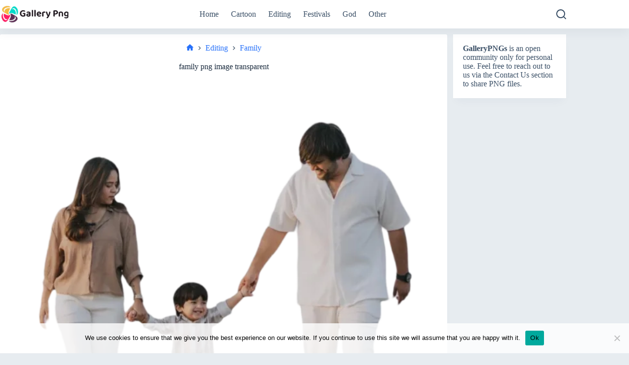

--- FILE ---
content_type: text/html; charset=UTF-8
request_url: https://gallerypng.com/family-png-image-transparent/
body_size: 16802
content:
<!doctype html>
<html lang="en-GB" prefix="og: https://ogp.me/ns#">
<head>
    <script async src="https://pagead2.googlesyndication.com/pagead/js/adsbygoogle.js?client=ca-pub-6963582408380109"
     crossorigin="anonymous"></script>
     
<!-- Google tag (gtag.js) -->
<script async src="https://www.googletagmanager.com/gtag/js?id=G-RE9E0F0K5C"></script>
<script>
  window.dataLayer = window.dataLayer || [];
  function gtag(){dataLayer.push(arguments);}
  gtag('js', new Date());

  gtag('config', 'G-RE9E0F0K5C');
</script>
	
	<meta charset="UTF-8">
	<meta name="viewport" content="width=device-width, initial-scale=1, maximum-scale=5, viewport-fit=cover">
	<link rel="profile" href="https://gmpg.org/xfn/11">

		<style>img:is([sizes="auto" i], [sizes^="auto," i]) { contain-intrinsic-size: 3000px 1500px }</style>
	
<!-- Search Engine Optimization by Rank Math - https://rankmath.com/ -->
<title>Family Png Image Transparent</title>
<meta name="description" content="This is a high-quality PNG image of family png image transparent without any background. It offers the best resolution available. Download"/>
<meta name="robots" content="follow, index, max-snippet:-1, max-video-preview:-1, max-image-preview:large"/>
<link rel="canonical" href="https://gallerypng.com/family-png-image-transparent/" />
<meta property="og:locale" content="en_GB" />
<meta property="og:type" content="article" />
<meta property="og:title" content="Family Png Image Transparent" />
<meta property="og:description" content="This is a high-quality PNG image of family png image transparent without any background. It offers the best resolution available. Download" />
<meta property="og:url" content="https://gallerypng.com/family-png-image-transparent/" />
<meta property="og:site_name" content="GalleryPNGs" />
<meta property="article:section" content="Family" />
<meta property="og:updated_time" content="2024-05-30T23:20:21+05:30" />
<meta property="og:image" content="https://gallerypng.com/wp-content/uploads/2024/05/family-png-image-transparent.png" />
<meta property="og:image:secure_url" content="https://gallerypng.com/wp-content/uploads/2024/05/family-png-image-transparent.png" />
<meta property="og:image:width" content="1054" />
<meta property="og:image:height" content="932" />
<meta property="og:image:alt" content="family png image transparent" />
<meta property="og:image:type" content="image/png" />
<meta property="article:published_time" content="2024-05-30T23:20:20+05:30" />
<meta property="article:modified_time" content="2024-05-30T23:20:21+05:30" />
<meta name="twitter:card" content="summary_large_image" />
<meta name="twitter:title" content="Family Png Image Transparent" />
<meta name="twitter:description" content="This is a high-quality PNG image of family png image transparent without any background. It offers the best resolution available. Download" />
<meta name="twitter:image" content="https://gallerypng.com/wp-content/uploads/2024/05/family-png-image-transparent.png" />
<script type="application/ld+json" class="rank-math-schema">{"@context":"https://schema.org","@graph":[{"@type":"Organization","@id":"https://gallerypng.com/#organization","name":"GalleryPNGs","logo":{"@type":"ImageObject","@id":"https://gallerypng.com/#logo","url":"https://gallerypng.com/wp-content/uploads/2024/05/logo.png","contentUrl":"https://gallerypng.com/wp-content/uploads/2024/05/logo.png","caption":"GalleryPNGs","inLanguage":"en-GB","width":"183","height":"182"}},{"@type":"WebSite","@id":"https://gallerypng.com/#website","url":"https://gallerypng.com","name":"GalleryPNGs","publisher":{"@id":"https://gallerypng.com/#organization"},"inLanguage":"en-GB"},{"@type":"ImageObject","@id":"https://gallerypng.com/wp-content/uploads/2024/05/family-png-image-transparent.png","url":"https://gallerypng.com/wp-content/uploads/2024/05/family-png-image-transparent.png","width":"1054","height":"932","caption":"family png image transparent","inLanguage":"en-GB"},{"@type":"BreadcrumbList","@id":"https://gallerypng.com/family-png-image-transparent/#breadcrumb","itemListElement":[{"@type":"ListItem","position":"1","item":{"@id":"https://gallerypng.com","name":"Home"}},{"@type":"ListItem","position":"2","item":{"@id":"https://gallerypng.com/category/editing/","name":"Editing"}},{"@type":"ListItem","position":"3","item":{"@id":"https://gallerypng.com/category/editing/family/","name":"Family"}},{"@type":"ListItem","position":"4","item":{"@id":"https://gallerypng.com/family-png-image-transparent/","name":"family png image transparent"}}]},{"@type":"WebPage","@id":"https://gallerypng.com/family-png-image-transparent/#webpage","url":"https://gallerypng.com/family-png-image-transparent/","name":"Family Png Image Transparent","datePublished":"2024-05-30T23:20:20+05:30","dateModified":"2024-05-30T23:20:21+05:30","isPartOf":{"@id":"https://gallerypng.com/#website"},"primaryImageOfPage":{"@id":"https://gallerypng.com/wp-content/uploads/2024/05/family-png-image-transparent.png"},"inLanguage":"en-GB","breadcrumb":{"@id":"https://gallerypng.com/family-png-image-transparent/#breadcrumb"}},{"@type":"Person","@id":"https://gallerypng.com/family-png-image-transparent/#author","name":"Mahesh Prasad","image":{"@type":"ImageObject","@id":"https://secure.gravatar.com/avatar/f88fa763cf07204f2ce28e01fa9d4761c003ae0016bc45865b81ec18fb541979?s=96&amp;d=mm&amp;r=g","url":"https://secure.gravatar.com/avatar/f88fa763cf07204f2ce28e01fa9d4761c003ae0016bc45865b81ec18fb541979?s=96&amp;d=mm&amp;r=g","caption":"Mahesh Prasad","inLanguage":"en-GB"},"worksFor":{"@id":"https://gallerypng.com/#organization"}},{"@type":"BlogPosting","headline":"Family Png Image Transparent","keywords":"family png,happy family png,indian family png,sweet family png,family transparent image","datePublished":"2024-05-30T23:20:20+05:30","dateModified":"2024-05-30T23:20:21+05:30","articleSection":"Family","author":{"@id":"https://gallerypng.com/family-png-image-transparent/#author","name":"Mahesh Prasad"},"publisher":{"@id":"https://gallerypng.com/#organization"},"description":"This is a high-quality PNG image of family png image transparent without any background. It offers the best resolution available. Download","name":"Family Png Image Transparent","@id":"https://gallerypng.com/family-png-image-transparent/#richSnippet","isPartOf":{"@id":"https://gallerypng.com/family-png-image-transparent/#webpage"},"image":{"@id":"https://gallerypng.com/wp-content/uploads/2024/05/family-png-image-transparent.png"},"inLanguage":"en-GB","mainEntityOfPage":{"@id":"https://gallerypng.com/family-png-image-transparent/#webpage"}}]}</script>
<!-- /Rank Math WordPress SEO plugin -->

<link rel="alternate" type="application/rss+xml" title="GalleryPngs &raquo; Feed" href="https://gallerypng.com/feed/" />
<link rel="alternate" type="application/rss+xml" title="GalleryPngs &raquo; Comments Feed" href="https://gallerypng.com/comments/feed/" />
<link rel="alternate" type="application/rss+xml" title="GalleryPngs &raquo; family png image transparent Comments Feed" href="https://gallerypng.com/family-png-image-transparent/feed/" />
<script>
window._wpemojiSettings = {"baseUrl":"https:\/\/s.w.org\/images\/core\/emoji\/16.0.1\/72x72\/","ext":".png","svgUrl":"https:\/\/s.w.org\/images\/core\/emoji\/16.0.1\/svg\/","svgExt":".svg","source":{"concatemoji":"https:\/\/gallerypng.com\/wp-includes\/js\/wp-emoji-release.min.js?ver=6.8.3"}};
/*! This file is auto-generated */
!function(s,n){var o,i,e;function c(e){try{var t={supportTests:e,timestamp:(new Date).valueOf()};sessionStorage.setItem(o,JSON.stringify(t))}catch(e){}}function p(e,t,n){e.clearRect(0,0,e.canvas.width,e.canvas.height),e.fillText(t,0,0);var t=new Uint32Array(e.getImageData(0,0,e.canvas.width,e.canvas.height).data),a=(e.clearRect(0,0,e.canvas.width,e.canvas.height),e.fillText(n,0,0),new Uint32Array(e.getImageData(0,0,e.canvas.width,e.canvas.height).data));return t.every(function(e,t){return e===a[t]})}function u(e,t){e.clearRect(0,0,e.canvas.width,e.canvas.height),e.fillText(t,0,0);for(var n=e.getImageData(16,16,1,1),a=0;a<n.data.length;a++)if(0!==n.data[a])return!1;return!0}function f(e,t,n,a){switch(t){case"flag":return n(e,"\ud83c\udff3\ufe0f\u200d\u26a7\ufe0f","\ud83c\udff3\ufe0f\u200b\u26a7\ufe0f")?!1:!n(e,"\ud83c\udde8\ud83c\uddf6","\ud83c\udde8\u200b\ud83c\uddf6")&&!n(e,"\ud83c\udff4\udb40\udc67\udb40\udc62\udb40\udc65\udb40\udc6e\udb40\udc67\udb40\udc7f","\ud83c\udff4\u200b\udb40\udc67\u200b\udb40\udc62\u200b\udb40\udc65\u200b\udb40\udc6e\u200b\udb40\udc67\u200b\udb40\udc7f");case"emoji":return!a(e,"\ud83e\udedf")}return!1}function g(e,t,n,a){var r="undefined"!=typeof WorkerGlobalScope&&self instanceof WorkerGlobalScope?new OffscreenCanvas(300,150):s.createElement("canvas"),o=r.getContext("2d",{willReadFrequently:!0}),i=(o.textBaseline="top",o.font="600 32px Arial",{});return e.forEach(function(e){i[e]=t(o,e,n,a)}),i}function t(e){var t=s.createElement("script");t.src=e,t.defer=!0,s.head.appendChild(t)}"undefined"!=typeof Promise&&(o="wpEmojiSettingsSupports",i=["flag","emoji"],n.supports={everything:!0,everythingExceptFlag:!0},e=new Promise(function(e){s.addEventListener("DOMContentLoaded",e,{once:!0})}),new Promise(function(t){var n=function(){try{var e=JSON.parse(sessionStorage.getItem(o));if("object"==typeof e&&"number"==typeof e.timestamp&&(new Date).valueOf()<e.timestamp+604800&&"object"==typeof e.supportTests)return e.supportTests}catch(e){}return null}();if(!n){if("undefined"!=typeof Worker&&"undefined"!=typeof OffscreenCanvas&&"undefined"!=typeof URL&&URL.createObjectURL&&"undefined"!=typeof Blob)try{var e="postMessage("+g.toString()+"("+[JSON.stringify(i),f.toString(),p.toString(),u.toString()].join(",")+"));",a=new Blob([e],{type:"text/javascript"}),r=new Worker(URL.createObjectURL(a),{name:"wpTestEmojiSupports"});return void(r.onmessage=function(e){c(n=e.data),r.terminate(),t(n)})}catch(e){}c(n=g(i,f,p,u))}t(n)}).then(function(e){for(var t in e)n.supports[t]=e[t],n.supports.everything=n.supports.everything&&n.supports[t],"flag"!==t&&(n.supports.everythingExceptFlag=n.supports.everythingExceptFlag&&n.supports[t]);n.supports.everythingExceptFlag=n.supports.everythingExceptFlag&&!n.supports.flag,n.DOMReady=!1,n.readyCallback=function(){n.DOMReady=!0}}).then(function(){return e}).then(function(){var e;n.supports.everything||(n.readyCallback(),(e=n.source||{}).concatemoji?t(e.concatemoji):e.wpemoji&&e.twemoji&&(t(e.twemoji),t(e.wpemoji)))}))}((window,document),window._wpemojiSettings);
</script>
<style id='wp-emoji-styles-inline-css'>

	img.wp-smiley, img.emoji {
		display: inline !important;
		border: none !important;
		box-shadow: none !important;
		height: 1em !important;
		width: 1em !important;
		margin: 0 0.07em !important;
		vertical-align: -0.1em !important;
		background: none !important;
		padding: 0 !important;
	}
</style>
<link rel='stylesheet' id='wp-block-library-css' href='https://gallerypng.com/wp-includes/css/dist/block-library/style.min.css?ver=6.8.3' media='all' />
<style id='global-styles-inline-css'>
:root{--wp--preset--aspect-ratio--square: 1;--wp--preset--aspect-ratio--4-3: 4/3;--wp--preset--aspect-ratio--3-4: 3/4;--wp--preset--aspect-ratio--3-2: 3/2;--wp--preset--aspect-ratio--2-3: 2/3;--wp--preset--aspect-ratio--16-9: 16/9;--wp--preset--aspect-ratio--9-16: 9/16;--wp--preset--color--black: #000000;--wp--preset--color--cyan-bluish-gray: #abb8c3;--wp--preset--color--white: #ffffff;--wp--preset--color--pale-pink: #f78da7;--wp--preset--color--vivid-red: #cf2e2e;--wp--preset--color--luminous-vivid-orange: #ff6900;--wp--preset--color--luminous-vivid-amber: #fcb900;--wp--preset--color--light-green-cyan: #7bdcb5;--wp--preset--color--vivid-green-cyan: #00d084;--wp--preset--color--pale-cyan-blue: #8ed1fc;--wp--preset--color--vivid-cyan-blue: #0693e3;--wp--preset--color--vivid-purple: #9b51e0;--wp--preset--color--palette-color-1: var(--theme-palette-color-1, #2872fa);--wp--preset--color--palette-color-2: var(--theme-palette-color-2, #1559ed);--wp--preset--color--palette-color-3: var(--theme-palette-color-3, #3A4F66);--wp--preset--color--palette-color-4: var(--theme-palette-color-4, #192a3d);--wp--preset--color--palette-color-5: var(--theme-palette-color-5, #e1e8ed);--wp--preset--color--palette-color-6: var(--theme-palette-color-6, #f2f5f7);--wp--preset--color--palette-color-7: var(--theme-palette-color-7, #FAFBFC);--wp--preset--color--palette-color-8: var(--theme-palette-color-8, #ffffff);--wp--preset--gradient--vivid-cyan-blue-to-vivid-purple: linear-gradient(135deg,rgba(6,147,227,1) 0%,rgb(155,81,224) 100%);--wp--preset--gradient--light-green-cyan-to-vivid-green-cyan: linear-gradient(135deg,rgb(122,220,180) 0%,rgb(0,208,130) 100%);--wp--preset--gradient--luminous-vivid-amber-to-luminous-vivid-orange: linear-gradient(135deg,rgba(252,185,0,1) 0%,rgba(255,105,0,1) 100%);--wp--preset--gradient--luminous-vivid-orange-to-vivid-red: linear-gradient(135deg,rgba(255,105,0,1) 0%,rgb(207,46,46) 100%);--wp--preset--gradient--very-light-gray-to-cyan-bluish-gray: linear-gradient(135deg,rgb(238,238,238) 0%,rgb(169,184,195) 100%);--wp--preset--gradient--cool-to-warm-spectrum: linear-gradient(135deg,rgb(74,234,220) 0%,rgb(151,120,209) 20%,rgb(207,42,186) 40%,rgb(238,44,130) 60%,rgb(251,105,98) 80%,rgb(254,248,76) 100%);--wp--preset--gradient--blush-light-purple: linear-gradient(135deg,rgb(255,206,236) 0%,rgb(152,150,240) 100%);--wp--preset--gradient--blush-bordeaux: linear-gradient(135deg,rgb(254,205,165) 0%,rgb(254,45,45) 50%,rgb(107,0,62) 100%);--wp--preset--gradient--luminous-dusk: linear-gradient(135deg,rgb(255,203,112) 0%,rgb(199,81,192) 50%,rgb(65,88,208) 100%);--wp--preset--gradient--pale-ocean: linear-gradient(135deg,rgb(255,245,203) 0%,rgb(182,227,212) 50%,rgb(51,167,181) 100%);--wp--preset--gradient--electric-grass: linear-gradient(135deg,rgb(202,248,128) 0%,rgb(113,206,126) 100%);--wp--preset--gradient--midnight: linear-gradient(135deg,rgb(2,3,129) 0%,rgb(40,116,252) 100%);--wp--preset--gradient--juicy-peach: linear-gradient(to right, #ffecd2 0%, #fcb69f 100%);--wp--preset--gradient--young-passion: linear-gradient(to right, #ff8177 0%, #ff867a 0%, #ff8c7f 21%, #f99185 52%, #cf556c 78%, #b12a5b 100%);--wp--preset--gradient--true-sunset: linear-gradient(to right, #fa709a 0%, #fee140 100%);--wp--preset--gradient--morpheus-den: linear-gradient(to top, #30cfd0 0%, #330867 100%);--wp--preset--gradient--plum-plate: linear-gradient(135deg, #667eea 0%, #764ba2 100%);--wp--preset--gradient--aqua-splash: linear-gradient(15deg, #13547a 0%, #80d0c7 100%);--wp--preset--gradient--love-kiss: linear-gradient(to top, #ff0844 0%, #ffb199 100%);--wp--preset--gradient--new-retrowave: linear-gradient(to top, #3b41c5 0%, #a981bb 49%, #ffc8a9 100%);--wp--preset--gradient--plum-bath: linear-gradient(to top, #cc208e 0%, #6713d2 100%);--wp--preset--gradient--high-flight: linear-gradient(to right, #0acffe 0%, #495aff 100%);--wp--preset--gradient--teen-party: linear-gradient(-225deg, #FF057C 0%, #8D0B93 50%, #321575 100%);--wp--preset--gradient--fabled-sunset: linear-gradient(-225deg, #231557 0%, #44107A 29%, #FF1361 67%, #FFF800 100%);--wp--preset--gradient--arielle-smile: radial-gradient(circle 248px at center, #16d9e3 0%, #30c7ec 47%, #46aef7 100%);--wp--preset--gradient--itmeo-branding: linear-gradient(180deg, #2af598 0%, #009efd 100%);--wp--preset--gradient--deep-blue: linear-gradient(to right, #6a11cb 0%, #2575fc 100%);--wp--preset--gradient--strong-bliss: linear-gradient(to right, #f78ca0 0%, #f9748f 19%, #fd868c 60%, #fe9a8b 100%);--wp--preset--gradient--sweet-period: linear-gradient(to top, #3f51b1 0%, #5a55ae 13%, #7b5fac 25%, #8f6aae 38%, #a86aa4 50%, #cc6b8e 62%, #f18271 75%, #f3a469 87%, #f7c978 100%);--wp--preset--gradient--purple-division: linear-gradient(to top, #7028e4 0%, #e5b2ca 100%);--wp--preset--gradient--cold-evening: linear-gradient(to top, #0c3483 0%, #a2b6df 100%, #6b8cce 100%, #a2b6df 100%);--wp--preset--gradient--mountain-rock: linear-gradient(to right, #868f96 0%, #596164 100%);--wp--preset--gradient--desert-hump: linear-gradient(to top, #c79081 0%, #dfa579 100%);--wp--preset--gradient--ethernal-constance: linear-gradient(to top, #09203f 0%, #537895 100%);--wp--preset--gradient--happy-memories: linear-gradient(-60deg, #ff5858 0%, #f09819 100%);--wp--preset--gradient--grown-early: linear-gradient(to top, #0ba360 0%, #3cba92 100%);--wp--preset--gradient--morning-salad: linear-gradient(-225deg, #B7F8DB 0%, #50A7C2 100%);--wp--preset--gradient--night-call: linear-gradient(-225deg, #AC32E4 0%, #7918F2 48%, #4801FF 100%);--wp--preset--gradient--mind-crawl: linear-gradient(-225deg, #473B7B 0%, #3584A7 51%, #30D2BE 100%);--wp--preset--gradient--angel-care: linear-gradient(-225deg, #FFE29F 0%, #FFA99F 48%, #FF719A 100%);--wp--preset--gradient--juicy-cake: linear-gradient(to top, #e14fad 0%, #f9d423 100%);--wp--preset--gradient--rich-metal: linear-gradient(to right, #d7d2cc 0%, #304352 100%);--wp--preset--gradient--mole-hall: linear-gradient(-20deg, #616161 0%, #9bc5c3 100%);--wp--preset--gradient--cloudy-knoxville: linear-gradient(120deg, #fdfbfb 0%, #ebedee 100%);--wp--preset--gradient--soft-grass: linear-gradient(to top, #c1dfc4 0%, #deecdd 100%);--wp--preset--gradient--saint-petersburg: linear-gradient(135deg, #f5f7fa 0%, #c3cfe2 100%);--wp--preset--gradient--everlasting-sky: linear-gradient(135deg, #fdfcfb 0%, #e2d1c3 100%);--wp--preset--gradient--kind-steel: linear-gradient(-20deg, #e9defa 0%, #fbfcdb 100%);--wp--preset--gradient--over-sun: linear-gradient(60deg, #abecd6 0%, #fbed96 100%);--wp--preset--gradient--premium-white: linear-gradient(to top, #d5d4d0 0%, #d5d4d0 1%, #eeeeec 31%, #efeeec 75%, #e9e9e7 100%);--wp--preset--gradient--clean-mirror: linear-gradient(45deg, #93a5cf 0%, #e4efe9 100%);--wp--preset--gradient--wild-apple: linear-gradient(to top, #d299c2 0%, #fef9d7 100%);--wp--preset--gradient--snow-again: linear-gradient(to top, #e6e9f0 0%, #eef1f5 100%);--wp--preset--gradient--confident-cloud: linear-gradient(to top, #dad4ec 0%, #dad4ec 1%, #f3e7e9 100%);--wp--preset--gradient--glass-water: linear-gradient(to top, #dfe9f3 0%, white 100%);--wp--preset--gradient--perfect-white: linear-gradient(-225deg, #E3FDF5 0%, #FFE6FA 100%);--wp--preset--font-size--small: 13px;--wp--preset--font-size--medium: 20px;--wp--preset--font-size--large: clamp(22px, 1.375rem + ((1vw - 3.2px) * 0.625), 30px);--wp--preset--font-size--x-large: clamp(30px, 1.875rem + ((1vw - 3.2px) * 1.563), 50px);--wp--preset--font-size--xx-large: clamp(45px, 2.813rem + ((1vw - 3.2px) * 2.734), 80px);--wp--preset--spacing--20: 0.44rem;--wp--preset--spacing--30: 0.67rem;--wp--preset--spacing--40: 1rem;--wp--preset--spacing--50: 1.5rem;--wp--preset--spacing--60: 2.25rem;--wp--preset--spacing--70: 3.38rem;--wp--preset--spacing--80: 5.06rem;--wp--preset--shadow--natural: 6px 6px 9px rgba(0, 0, 0, 0.2);--wp--preset--shadow--deep: 12px 12px 50px rgba(0, 0, 0, 0.4);--wp--preset--shadow--sharp: 6px 6px 0px rgba(0, 0, 0, 0.2);--wp--preset--shadow--outlined: 6px 6px 0px -3px rgba(255, 255, 255, 1), 6px 6px rgba(0, 0, 0, 1);--wp--preset--shadow--crisp: 6px 6px 0px rgba(0, 0, 0, 1);}:root { --wp--style--global--content-size: var(--theme-block-max-width);--wp--style--global--wide-size: var(--theme-block-wide-max-width); }:where(body) { margin: 0; }.wp-site-blocks > .alignleft { float: left; margin-right: 2em; }.wp-site-blocks > .alignright { float: right; margin-left: 2em; }.wp-site-blocks > .aligncenter { justify-content: center; margin-left: auto; margin-right: auto; }:where(.wp-site-blocks) > * { margin-block-start: var(--theme-content-spacing); margin-block-end: 0; }:where(.wp-site-blocks) > :first-child { margin-block-start: 0; }:where(.wp-site-blocks) > :last-child { margin-block-end: 0; }:root { --wp--style--block-gap: var(--theme-content-spacing); }:root :where(.is-layout-flow) > :first-child{margin-block-start: 0;}:root :where(.is-layout-flow) > :last-child{margin-block-end: 0;}:root :where(.is-layout-flow) > *{margin-block-start: var(--theme-content-spacing);margin-block-end: 0;}:root :where(.is-layout-constrained) > :first-child{margin-block-start: 0;}:root :where(.is-layout-constrained) > :last-child{margin-block-end: 0;}:root :where(.is-layout-constrained) > *{margin-block-start: var(--theme-content-spacing);margin-block-end: 0;}:root :where(.is-layout-flex){gap: var(--theme-content-spacing);}:root :where(.is-layout-grid){gap: var(--theme-content-spacing);}.is-layout-flow > .alignleft{float: left;margin-inline-start: 0;margin-inline-end: 2em;}.is-layout-flow > .alignright{float: right;margin-inline-start: 2em;margin-inline-end: 0;}.is-layout-flow > .aligncenter{margin-left: auto !important;margin-right: auto !important;}.is-layout-constrained > .alignleft{float: left;margin-inline-start: 0;margin-inline-end: 2em;}.is-layout-constrained > .alignright{float: right;margin-inline-start: 2em;margin-inline-end: 0;}.is-layout-constrained > .aligncenter{margin-left: auto !important;margin-right: auto !important;}.is-layout-constrained > :where(:not(.alignleft):not(.alignright):not(.alignfull)){max-width: var(--wp--style--global--content-size);margin-left: auto !important;margin-right: auto !important;}.is-layout-constrained > .alignwide{max-width: var(--wp--style--global--wide-size);}body .is-layout-flex{display: flex;}.is-layout-flex{flex-wrap: wrap;align-items: center;}.is-layout-flex > :is(*, div){margin: 0;}body .is-layout-grid{display: grid;}.is-layout-grid > :is(*, div){margin: 0;}body{padding-top: 0px;padding-right: 0px;padding-bottom: 0px;padding-left: 0px;}.has-black-color{color: var(--wp--preset--color--black) !important;}.has-cyan-bluish-gray-color{color: var(--wp--preset--color--cyan-bluish-gray) !important;}.has-white-color{color: var(--wp--preset--color--white) !important;}.has-pale-pink-color{color: var(--wp--preset--color--pale-pink) !important;}.has-vivid-red-color{color: var(--wp--preset--color--vivid-red) !important;}.has-luminous-vivid-orange-color{color: var(--wp--preset--color--luminous-vivid-orange) !important;}.has-luminous-vivid-amber-color{color: var(--wp--preset--color--luminous-vivid-amber) !important;}.has-light-green-cyan-color{color: var(--wp--preset--color--light-green-cyan) !important;}.has-vivid-green-cyan-color{color: var(--wp--preset--color--vivid-green-cyan) !important;}.has-pale-cyan-blue-color{color: var(--wp--preset--color--pale-cyan-blue) !important;}.has-vivid-cyan-blue-color{color: var(--wp--preset--color--vivid-cyan-blue) !important;}.has-vivid-purple-color{color: var(--wp--preset--color--vivid-purple) !important;}.has-palette-color-1-color{color: var(--wp--preset--color--palette-color-1) !important;}.has-palette-color-2-color{color: var(--wp--preset--color--palette-color-2) !important;}.has-palette-color-3-color{color: var(--wp--preset--color--palette-color-3) !important;}.has-palette-color-4-color{color: var(--wp--preset--color--palette-color-4) !important;}.has-palette-color-5-color{color: var(--wp--preset--color--palette-color-5) !important;}.has-palette-color-6-color{color: var(--wp--preset--color--palette-color-6) !important;}.has-palette-color-7-color{color: var(--wp--preset--color--palette-color-7) !important;}.has-palette-color-8-color{color: var(--wp--preset--color--palette-color-8) !important;}.has-black-background-color{background-color: var(--wp--preset--color--black) !important;}.has-cyan-bluish-gray-background-color{background-color: var(--wp--preset--color--cyan-bluish-gray) !important;}.has-white-background-color{background-color: var(--wp--preset--color--white) !important;}.has-pale-pink-background-color{background-color: var(--wp--preset--color--pale-pink) !important;}.has-vivid-red-background-color{background-color: var(--wp--preset--color--vivid-red) !important;}.has-luminous-vivid-orange-background-color{background-color: var(--wp--preset--color--luminous-vivid-orange) !important;}.has-luminous-vivid-amber-background-color{background-color: var(--wp--preset--color--luminous-vivid-amber) !important;}.has-light-green-cyan-background-color{background-color: var(--wp--preset--color--light-green-cyan) !important;}.has-vivid-green-cyan-background-color{background-color: var(--wp--preset--color--vivid-green-cyan) !important;}.has-pale-cyan-blue-background-color{background-color: var(--wp--preset--color--pale-cyan-blue) !important;}.has-vivid-cyan-blue-background-color{background-color: var(--wp--preset--color--vivid-cyan-blue) !important;}.has-vivid-purple-background-color{background-color: var(--wp--preset--color--vivid-purple) !important;}.has-palette-color-1-background-color{background-color: var(--wp--preset--color--palette-color-1) !important;}.has-palette-color-2-background-color{background-color: var(--wp--preset--color--palette-color-2) !important;}.has-palette-color-3-background-color{background-color: var(--wp--preset--color--palette-color-3) !important;}.has-palette-color-4-background-color{background-color: var(--wp--preset--color--palette-color-4) !important;}.has-palette-color-5-background-color{background-color: var(--wp--preset--color--palette-color-5) !important;}.has-palette-color-6-background-color{background-color: var(--wp--preset--color--palette-color-6) !important;}.has-palette-color-7-background-color{background-color: var(--wp--preset--color--palette-color-7) !important;}.has-palette-color-8-background-color{background-color: var(--wp--preset--color--palette-color-8) !important;}.has-black-border-color{border-color: var(--wp--preset--color--black) !important;}.has-cyan-bluish-gray-border-color{border-color: var(--wp--preset--color--cyan-bluish-gray) !important;}.has-white-border-color{border-color: var(--wp--preset--color--white) !important;}.has-pale-pink-border-color{border-color: var(--wp--preset--color--pale-pink) !important;}.has-vivid-red-border-color{border-color: var(--wp--preset--color--vivid-red) !important;}.has-luminous-vivid-orange-border-color{border-color: var(--wp--preset--color--luminous-vivid-orange) !important;}.has-luminous-vivid-amber-border-color{border-color: var(--wp--preset--color--luminous-vivid-amber) !important;}.has-light-green-cyan-border-color{border-color: var(--wp--preset--color--light-green-cyan) !important;}.has-vivid-green-cyan-border-color{border-color: var(--wp--preset--color--vivid-green-cyan) !important;}.has-pale-cyan-blue-border-color{border-color: var(--wp--preset--color--pale-cyan-blue) !important;}.has-vivid-cyan-blue-border-color{border-color: var(--wp--preset--color--vivid-cyan-blue) !important;}.has-vivid-purple-border-color{border-color: var(--wp--preset--color--vivid-purple) !important;}.has-palette-color-1-border-color{border-color: var(--wp--preset--color--palette-color-1) !important;}.has-palette-color-2-border-color{border-color: var(--wp--preset--color--palette-color-2) !important;}.has-palette-color-3-border-color{border-color: var(--wp--preset--color--palette-color-3) !important;}.has-palette-color-4-border-color{border-color: var(--wp--preset--color--palette-color-4) !important;}.has-palette-color-5-border-color{border-color: var(--wp--preset--color--palette-color-5) !important;}.has-palette-color-6-border-color{border-color: var(--wp--preset--color--palette-color-6) !important;}.has-palette-color-7-border-color{border-color: var(--wp--preset--color--palette-color-7) !important;}.has-palette-color-8-border-color{border-color: var(--wp--preset--color--palette-color-8) !important;}.has-vivid-cyan-blue-to-vivid-purple-gradient-background{background: var(--wp--preset--gradient--vivid-cyan-blue-to-vivid-purple) !important;}.has-light-green-cyan-to-vivid-green-cyan-gradient-background{background: var(--wp--preset--gradient--light-green-cyan-to-vivid-green-cyan) !important;}.has-luminous-vivid-amber-to-luminous-vivid-orange-gradient-background{background: var(--wp--preset--gradient--luminous-vivid-amber-to-luminous-vivid-orange) !important;}.has-luminous-vivid-orange-to-vivid-red-gradient-background{background: var(--wp--preset--gradient--luminous-vivid-orange-to-vivid-red) !important;}.has-very-light-gray-to-cyan-bluish-gray-gradient-background{background: var(--wp--preset--gradient--very-light-gray-to-cyan-bluish-gray) !important;}.has-cool-to-warm-spectrum-gradient-background{background: var(--wp--preset--gradient--cool-to-warm-spectrum) !important;}.has-blush-light-purple-gradient-background{background: var(--wp--preset--gradient--blush-light-purple) !important;}.has-blush-bordeaux-gradient-background{background: var(--wp--preset--gradient--blush-bordeaux) !important;}.has-luminous-dusk-gradient-background{background: var(--wp--preset--gradient--luminous-dusk) !important;}.has-pale-ocean-gradient-background{background: var(--wp--preset--gradient--pale-ocean) !important;}.has-electric-grass-gradient-background{background: var(--wp--preset--gradient--electric-grass) !important;}.has-midnight-gradient-background{background: var(--wp--preset--gradient--midnight) !important;}.has-juicy-peach-gradient-background{background: var(--wp--preset--gradient--juicy-peach) !important;}.has-young-passion-gradient-background{background: var(--wp--preset--gradient--young-passion) !important;}.has-true-sunset-gradient-background{background: var(--wp--preset--gradient--true-sunset) !important;}.has-morpheus-den-gradient-background{background: var(--wp--preset--gradient--morpheus-den) !important;}.has-plum-plate-gradient-background{background: var(--wp--preset--gradient--plum-plate) !important;}.has-aqua-splash-gradient-background{background: var(--wp--preset--gradient--aqua-splash) !important;}.has-love-kiss-gradient-background{background: var(--wp--preset--gradient--love-kiss) !important;}.has-new-retrowave-gradient-background{background: var(--wp--preset--gradient--new-retrowave) !important;}.has-plum-bath-gradient-background{background: var(--wp--preset--gradient--plum-bath) !important;}.has-high-flight-gradient-background{background: var(--wp--preset--gradient--high-flight) !important;}.has-teen-party-gradient-background{background: var(--wp--preset--gradient--teen-party) !important;}.has-fabled-sunset-gradient-background{background: var(--wp--preset--gradient--fabled-sunset) !important;}.has-arielle-smile-gradient-background{background: var(--wp--preset--gradient--arielle-smile) !important;}.has-itmeo-branding-gradient-background{background: var(--wp--preset--gradient--itmeo-branding) !important;}.has-deep-blue-gradient-background{background: var(--wp--preset--gradient--deep-blue) !important;}.has-strong-bliss-gradient-background{background: var(--wp--preset--gradient--strong-bliss) !important;}.has-sweet-period-gradient-background{background: var(--wp--preset--gradient--sweet-period) !important;}.has-purple-division-gradient-background{background: var(--wp--preset--gradient--purple-division) !important;}.has-cold-evening-gradient-background{background: var(--wp--preset--gradient--cold-evening) !important;}.has-mountain-rock-gradient-background{background: var(--wp--preset--gradient--mountain-rock) !important;}.has-desert-hump-gradient-background{background: var(--wp--preset--gradient--desert-hump) !important;}.has-ethernal-constance-gradient-background{background: var(--wp--preset--gradient--ethernal-constance) !important;}.has-happy-memories-gradient-background{background: var(--wp--preset--gradient--happy-memories) !important;}.has-grown-early-gradient-background{background: var(--wp--preset--gradient--grown-early) !important;}.has-morning-salad-gradient-background{background: var(--wp--preset--gradient--morning-salad) !important;}.has-night-call-gradient-background{background: var(--wp--preset--gradient--night-call) !important;}.has-mind-crawl-gradient-background{background: var(--wp--preset--gradient--mind-crawl) !important;}.has-angel-care-gradient-background{background: var(--wp--preset--gradient--angel-care) !important;}.has-juicy-cake-gradient-background{background: var(--wp--preset--gradient--juicy-cake) !important;}.has-rich-metal-gradient-background{background: var(--wp--preset--gradient--rich-metal) !important;}.has-mole-hall-gradient-background{background: var(--wp--preset--gradient--mole-hall) !important;}.has-cloudy-knoxville-gradient-background{background: var(--wp--preset--gradient--cloudy-knoxville) !important;}.has-soft-grass-gradient-background{background: var(--wp--preset--gradient--soft-grass) !important;}.has-saint-petersburg-gradient-background{background: var(--wp--preset--gradient--saint-petersburg) !important;}.has-everlasting-sky-gradient-background{background: var(--wp--preset--gradient--everlasting-sky) !important;}.has-kind-steel-gradient-background{background: var(--wp--preset--gradient--kind-steel) !important;}.has-over-sun-gradient-background{background: var(--wp--preset--gradient--over-sun) !important;}.has-premium-white-gradient-background{background: var(--wp--preset--gradient--premium-white) !important;}.has-clean-mirror-gradient-background{background: var(--wp--preset--gradient--clean-mirror) !important;}.has-wild-apple-gradient-background{background: var(--wp--preset--gradient--wild-apple) !important;}.has-snow-again-gradient-background{background: var(--wp--preset--gradient--snow-again) !important;}.has-confident-cloud-gradient-background{background: var(--wp--preset--gradient--confident-cloud) !important;}.has-glass-water-gradient-background{background: var(--wp--preset--gradient--glass-water) !important;}.has-perfect-white-gradient-background{background: var(--wp--preset--gradient--perfect-white) !important;}.has-small-font-size{font-size: var(--wp--preset--font-size--small) !important;}.has-medium-font-size{font-size: var(--wp--preset--font-size--medium) !important;}.has-large-font-size{font-size: var(--wp--preset--font-size--large) !important;}.has-x-large-font-size{font-size: var(--wp--preset--font-size--x-large) !important;}.has-xx-large-font-size{font-size: var(--wp--preset--font-size--xx-large) !important;}
:root :where(.wp-block-pullquote){font-size: clamp(0.984em, 0.984rem + ((1vw - 0.2em) * 0.645), 1.5em);line-height: 1.6;}
</style>
<link rel='stylesheet' id='cookie-notice-front-css' href='https://gallerypng.com/wp-content/plugins/cookie-notice/css/front.min.css?ver=2.5.6' media='all' />
<link rel='stylesheet' id='crp-style-masonry-css' href='https://gallerypng.com/wp-content/plugins/contextual-related-posts/css/masonry.min.css?ver=4.0.3' media='all' />
<link rel='stylesheet' id='ct-main-styles-css' href='https://gallerypng.com/wp-content/themes/blocksy/static/bundle/main.min.css?ver=2.0.95' media='all' />
<link rel='stylesheet' id='ct-page-title-styles-css' href='https://gallerypng.com/wp-content/themes/blocksy/static/bundle/page-title.min.css?ver=2.0.95' media='all' />
<link rel='stylesheet' id='ct-sidebar-styles-css' href='https://gallerypng.com/wp-content/themes/blocksy/static/bundle/sidebar.min.css?ver=2.0.95' media='all' />
<script id="cookie-notice-front-js-before">
var cnArgs = {"ajaxUrl":"https:\/\/gallerypng.com\/wp-admin\/admin-ajax.php","nonce":"1f93ac58d6","hideEffect":"fade","position":"bottom","onScroll":false,"onScrollOffset":100,"onClick":false,"cookieName":"cookie_notice_accepted","cookieTime":2592000,"cookieTimeRejected":2592000,"globalCookie":false,"redirection":false,"cache":false,"revokeCookies":false,"revokeCookiesOpt":"automatic"};
</script>
<script src="https://gallerypng.com/wp-content/plugins/cookie-notice/js/front.min.js?ver=2.5.6" id="cookie-notice-front-js"></script>
<script src="https://gallerypng.com/wp-includes/js/jquery/jquery.min.js?ver=3.7.1" id="jquery-core-js"></script>
<script src="https://gallerypng.com/wp-includes/js/jquery/jquery-migrate.min.js?ver=3.4.1" id="jquery-migrate-js"></script>
<link rel="https://api.w.org/" href="https://gallerypng.com/wp-json/" /><link rel="alternate" title="JSON" type="application/json" href="https://gallerypng.com/wp-json/wp/v2/posts/4043" /><link rel="EditURI" type="application/rsd+xml" title="RSD" href="https://gallerypng.com/xmlrpc.php?rsd" />
<meta name="generator" content="WordPress 6.8.3" />
<link rel='shortlink' href='https://gallerypng.com/?p=4043' />
<link rel="alternate" title="oEmbed (JSON)" type="application/json+oembed" href="https://gallerypng.com/wp-json/oembed/1.0/embed?url=https%3A%2F%2Fgallerypng.com%2Ffamily-png-image-transparent%2F" />
<link rel="alternate" title="oEmbed (XML)" type="text/xml+oembed" href="https://gallerypng.com/wp-json/oembed/1.0/embed?url=https%3A%2F%2Fgallerypng.com%2Ffamily-png-image-transparent%2F&#038;format=xml" />
<noscript><link rel='stylesheet' href='https://gallerypng.com/wp-content/themes/blocksy/static/bundle/no-scripts.min.css' type='text/css'></noscript>
<style id="ct-main-styles-inline-css">[data-header*="type-1"] .ct-header [data-id="logo"] .site-logo-container {--logo-max-height:44px;} [data-header*="type-1"] .ct-header [data-id="logo"] .site-title {--theme-font-weight:700;--theme-font-style:normal;--theme-font-size:25px;--theme-line-height:1.5;--theme-link-initial-color:var(--theme-palette-color-4);} [data-header*="type-1"] .ct-header [data-id="menu"] > ul > li > a {--theme-font-family:Helvetica;--theme-font-weight:700;--theme-font-style:normal;--theme-text-transform:capitalize;--theme-font-size:14px;--theme-line-height:1.3;--theme-link-initial-color:var(--theme-text-color);} [data-header*="type-1"] .ct-header [data-id="menu"] .sub-menu .ct-menu-link {--theme-link-initial-color:var(--theme-palette-color-8);--theme-font-family:var(--theme-font-stack-default);--theme-font-weight:700;--theme-font-style:normal;--theme-font-size:14px;} [data-header*="type-1"] .ct-header [data-id="menu"] .sub-menu {--dropdown-divider:1px dashed rgba(255, 255, 255, 0.1);--has-divider:1;--theme-box-shadow:0px 10px 20px rgba(41, 51, 61, 0.1);--theme-border-radius:0px 0px 2px 2px;} [data-header*="type-1"] .ct-header [data-sticky*="yes"] [data-id="menu"] .sub-menu {--sticky-state-dropdown-top-offset:0px;} [data-header*="type-1"] .ct-header [data-row*="middle"] {--height:58px;background-color:var(--theme-palette-color-8);background-image:none;--theme-border-top:none;--theme-border-bottom:none;--theme-box-shadow:0px 10px 20px rgba(44,62,80,0.05);} [data-header*="type-1"] .ct-header [data-row*="middle"] > div {--theme-border-top:none;--theme-border-bottom:none;} [data-header*="type-1"] .ct-header [data-sticky*="yes"] [data-row*="middle"] {background-color:var(--theme-palette-color-8);background-image:none;--theme-border-top:none;--theme-border-bottom:none;--theme-box-shadow:0px 10px 20px rgba(44,62,80,0.05);} [data-header*="type-1"] .ct-header [data-sticky*="yes"] [data-row*="middle"] > div {--theme-border-top:none;--theme-border-bottom:none;} [data-header*="type-1"] [data-id="mobile-menu"] {--theme-font-weight:700;--theme-font-style:normal;--theme-font-size:20px;--theme-link-initial-color:#ffffff;--mobile-menu-divider:none;} [data-header*="type-1"] #offcanvas {--theme-box-shadow:0px 0px 70px rgba(0, 0, 0, 0.35);--side-panel-width:500px;--panel-content-height:100%;} [data-header*="type-1"] #offcanvas .ct-panel-inner {background-color:rgba(18, 21, 25, 0.98);} [data-header*="type-1"] [data-id="search"] {--theme-icon-size:20px;} [data-header*="type-1"] [data-id="search"] .ct-label {--theme-font-family:var(--theme-font-stack-default);--theme-font-weight:600;--theme-font-style:normal;--theme-text-transform:capitalize;--theme-font-size:12px;} [data-header*="type-1"] #search-modal .ct-search-results {--theme-font-family:Verdana;--theme-font-weight:500;--theme-font-style:normal;--theme-font-size:14px;--theme-line-height:1.4;} [data-header*="type-1"] #search-modal .ct-search-form {--theme-link-initial-color:#000000;--theme-form-text-initial-color:#000000;--theme-form-text-focus-color:#000000;--theme-form-field-border-initial-color:#000000;--theme-form-field-border-focus-color:var(--theme-palette-color-4);--theme-button-text-initial-color:rgba(255, 255, 255, 0.7);--theme-button-text-hover-color:#ffffff;--theme-button-background-initial-color:var(--theme-palette-color-3);--theme-button-background-hover-color:var(--theme-palette-color-1);} [data-header*="type-1"] #search-modal .ct-toggle-close {--theme-icon-color:var(--theme-palette-color-4);--theme-icon-size:16px;} [data-header*="type-1"] #search-modal .ct-toggle-close:hover {--theme-icon-color:var(--theme-palette-color-4);} [data-header*="type-1"] #search-modal {background-color:rgba(225, 232, 237, 0.73);} [data-header*="type-1"] {--header-height:58px;--header-sticky-height:58px;--header-sticky-offset:0px;} [data-header*="type-1"] .ct-header {background-image:none;} [data-header*="type-1"] [data-sticky*="yes"] {background-image:none;} [data-footer*="type-1"] .ct-footer [data-row*="bottom"] > div {--container-spacing:25px;--theme-border:none;--theme-border-top:none;--theme-border-bottom:none;--grid-template-columns:initial;} [data-footer*="type-1"] .ct-footer [data-row*="bottom"] .widget-title {--theme-font-size:16px;} [data-footer*="type-1"] .ct-footer [data-row*="bottom"] {--theme-border-top:none;--theme-border-bottom:none;background-color:transparent;} [data-footer*="type-1"] [data-id="copyright"] {--theme-font-weight:400;--theme-font-style:normal;--theme-font-size:15px;--theme-line-height:1.3;} [data-footer*="type-1"] [data-column="copyright"] {--horizontal-alignment:center;--vertical-alignment:center;} [data-footer*="type-1"][data-footer*="reveal"] .site-main {--footer-box-shadow:0px 30px 50px rgba(0, 0, 0, 0.1);} [data-footer*="type-1"] .ct-footer {background-color:var(--theme-palette-color-6);} [data-footer*="type-1"] footer.ct-container {--footer-container-bottom-offset:50px;--footer-container-padding:0px 35px;}:root {--theme-font-family:Verdana;--theme-font-weight:400;--theme-font-style:normal;--theme-text-transform:none;--theme-text-decoration:none;--theme-font-size:16px;--theme-line-height:1.65;--theme-letter-spacing:0em;--theme-button-font-weight:500;--theme-button-font-style:normal;--theme-button-font-size:15px;--has-classic-forms:var(--true);--has-modern-forms:var(--false);--theme-form-field-border-initial-color:var(--theme-palette-color-4);--theme-form-field-border-focus-color:var(--theme-palette-color-1);--theme-form-selection-field-initial-color:var(--theme-border-color);--theme-form-selection-field-active-color:var(--theme-palette-color-1);--theme-palette-color-1:#2872fa;--theme-palette-color-2:#1559ed;--theme-palette-color-3:#3A4F66;--theme-palette-color-4:#192a3d;--theme-palette-color-5:#e1e8ed;--theme-palette-color-6:#f2f5f7;--theme-palette-color-7:#FAFBFC;--theme-palette-color-8:#ffffff;--theme-text-color:var(--theme-palette-color-3);--theme-link-initial-color:var(--theme-palette-color-1);--theme-link-hover-color:var(--theme-palette-color-2);--theme-selection-text-color:#ffffff;--theme-selection-background-color:var(--theme-palette-color-1);--theme-border-color:var(--theme-palette-color-5);--theme-headings-color:var(--theme-palette-color-4);--theme-content-spacing:0.8em;--theme-button-min-height:40px;--theme-button-shadow:none;--theme-button-transform:none;--theme-button-text-initial-color:#ffffff;--theme-button-text-hover-color:#ffffff;--theme-button-background-initial-color:#188d2d;--theme-button-background-hover-color:#1b552a;--theme-button-border:none;--theme-button-padding:5px 20px;--theme-normal-container-max-width:1290px;--theme-content-vertical-spacing:12px;--theme-container-edge-spacing:90vw;--theme-narrow-container-max-width:750px;--theme-wide-offset:130px;}h1 {--theme-font-weight:700;--theme-font-style:normal;--theme-font-size:40px;--theme-line-height:1.5;}h2 {--theme-font-weight:400;--theme-font-style:normal;--theme-font-size:26px;--theme-line-height:1.5;}h3 {--theme-font-weight:700;--theme-font-style:normal;--theme-font-size:30px;--theme-line-height:1.5;}h4 {--theme-font-weight:700;--theme-font-style:normal;--theme-font-size:25px;--theme-line-height:1.5;}h5 {--theme-font-weight:700;--theme-font-style:normal;--theme-font-size:20px;--theme-line-height:1.5;}h6 {--theme-font-weight:700;--theme-font-style:normal;--theme-font-size:16px;--theme-line-height:1.5;}.wp-block-pullquote {--theme-font-family:Georgia;--theme-font-weight:600;--theme-font-style:normal;--theme-font-size:25px;}pre, code, samp, kbd {--theme-font-family:monospace;--theme-font-weight:400;--theme-font-style:normal;--theme-font-size:16px;}figcaption {--theme-font-size:14px;}.ct-sidebar .widget-title {--theme-font-size:20px;}.ct-sidebar .ct-widget > *:not(.widget-title) {--theme-font-family:var(--theme-font-stack-default);--theme-font-weight:400;--theme-font-style:normal;}.ct-breadcrumbs {--theme-font-weight:600;--theme-font-style:normal;--theme-text-transform:uppercase;--theme-font-size:12px;}body {background-color:rgba(225, 232, 237, 0.79);background-image:none;} [data-prefix="single_blog_post"] .entry-header .page-title {--theme-font-weight:400;--theme-font-style:normal;--theme-text-transform:capitalize;--theme-font-size:28px;} [data-prefix="single_blog_post"] .entry-header .entry-meta {--theme-font-weight:600;--theme-font-style:normal;--theme-text-transform:uppercase;--theme-font-size:12px;--theme-line-height:1.3;} [data-prefix="single_blog_post"] .entry-header .ct-breadcrumbs {--theme-font-weight:400;--theme-font-style:normal;} [data-prefix="single_blog_post"] .hero-section[data-type="type-1"] {--alignment:center;--margin-bottom:8px;} [data-prefix="single_blog_post"] .hero-section .page-description {--itemSpacing:20px;} [data-prefix="categories"] .entry-header .page-title {--theme-font-family:Verdana;--theme-font-weight:400;--theme-font-style:normal;--theme-font-size:26px;} [data-prefix="categories"] .entry-header .entry-meta {--theme-font-weight:600;--theme-font-style:normal;--theme-text-transform:uppercase;--theme-font-size:12px;--theme-line-height:1.3;} [data-prefix="categories"] .hero-section[data-type="type-2"] {--min-height:0px;background-color:var(--theme-palette-color-6);background-image:none;--container-padding:15px 0px;} [data-prefix="search"] .entry-header .page-title {--theme-font-family:var(--theme-font-stack-default);--theme-font-weight:400;--theme-font-style:normal;--theme-text-transform:capitalize;--theme-font-size:30px;} [data-prefix="search"] .entry-header .entry-meta {--theme-font-weight:600;--theme-font-style:normal;--theme-text-transform:uppercase;--theme-font-size:12px;--theme-line-height:1.3;} [data-prefix="search"] .hero-section[data-type="type-1"] {--margin-bottom:10px;} [data-prefix="author"] .entry-header .page-title {--theme-font-size:30px;} [data-prefix="author"] .entry-header .entry-meta {--theme-font-weight:600;--theme-font-style:normal;--theme-text-transform:uppercase;--theme-font-size:12px;--theme-line-height:1.3;} [data-prefix="author"] .hero-section[data-type="type-2"] {background-color:var(--theme-palette-color-6);background-image:none;--container-padding:50px 0px;} [data-prefix="single_page"] .entry-header .page-title {--theme-font-size:30px;} [data-prefix="single_page"] .entry-header .entry-meta {--theme-font-weight:600;--theme-font-style:normal;--theme-text-transform:uppercase;--theme-font-size:12px;--theme-line-height:1.3;} [data-prefix="single_page"] .hero-section[data-type="type-1"] {--alignment:center;} [data-prefix="blog"] .ct-pagination {--spacing:24px;} [data-prefix="categories"] .ct-pagination {--spacing:24px;} [data-prefix="author"] .ct-pagination {--spacing:24px;} [data-prefix="search"] .ct-pagination {--spacing:24px;} [data-prefix="blog"] .entries {--grid-template-columns:repeat(4, minmax(0, 1fr));--grid-columns-gap:10px;} [data-prefix="blog"] .entry-card .entry-title {--theme-font-family:Arial;--theme-font-weight:200;--theme-font-style:normal;--theme-font-size:15px;--theme-line-height:1.3;} [data-prefix="blog"] .entry-card .entry-meta {--theme-font-family:var(--theme-font-stack-default);--theme-font-weight:400;--theme-font-style:normal;--theme-text-transform:uppercase;--theme-font-size:12px;} [data-prefix="blog"] .entry-card {--card-inner-spacing:14px;background-color:var(--theme-palette-color-8);--theme-box-shadow:0px 12px 18px -6px rgba(34, 56, 101, 0.04);--text-horizontal-alignment:start;--horizontal-alignment:flex-start;} [data-prefix="blog"] [data-archive="default"] .card-content .ct-media-container {--card-element-spacing:0px;} [data-prefix="categories"] .entries {--grid-template-columns:repeat(4, minmax(0, 1fr));--grid-columns-gap:10px;} [data-prefix="categories"] .entry-card .entry-title {--theme-font-family:Verdana;--theme-font-weight:400;--theme-font-style:normal;--theme-text-transform:capitalize;--theme-font-size:15px;--theme-line-height:1.3;} [data-prefix="categories"] .entry-card .entry-meta {--theme-font-weight:600;--theme-font-style:normal;--theme-text-transform:uppercase;--theme-font-size:12px;} [data-prefix="categories"] .entry-card {--card-inner-spacing:14px;background-color:var(--theme-palette-color-8);--theme-box-shadow:0px 12px 18px -6px rgba(34, 56, 101, 0.04);} [data-prefix="categories"] [data-archive="default"] .card-content .ct-media-container {--card-element-spacing:0px;} [data-prefix="author"] .entries {--grid-template-columns:repeat(3, minmax(0, 1fr));} [data-prefix="author"] .entry-card .entry-title {--theme-font-size:20px;--theme-line-height:1.3;} [data-prefix="author"] .entry-card .entry-meta {--theme-font-weight:600;--theme-font-style:normal;--theme-text-transform:uppercase;--theme-font-size:12px;} [data-prefix="author"] .entry-card {background-color:var(--theme-palette-color-8);--theme-box-shadow:0px 12px 18px -6px rgba(34, 56, 101, 0.04);} [data-prefix="author"] [data-archive="default"] .card-content .entry-meta[data-id="meta_1"] {--card-element-spacing:15px;} [data-prefix="author"] [data-archive="default"] .card-content .ct-media-container {--card-element-spacing:30px;} [data-prefix="author"] [data-archive="default"] .card-content .entry-meta[data-id="meta_2"] {--card-element-spacing:15px;} [data-prefix="search"] .entries {--grid-template-columns:repeat(4, minmax(0, 1fr));--grid-columns-gap:10px;} [data-prefix="search"] .entry-card .entry-title {--theme-font-family:var(--theme-font-stack-default);--theme-font-weight:400;--theme-font-style:normal;--theme-text-transform:capitalize;--theme-font-size:16px;--theme-line-height:1.3;} [data-prefix="search"] .entry-card .entry-meta {--theme-font-weight:600;--theme-font-style:normal;--theme-text-transform:uppercase;--theme-font-size:12px;} [data-prefix="search"] .entry-card {--card-inner-spacing:14px;background-color:var(--theme-palette-color-8);--theme-box-shadow:0px 12px 18px -6px rgba(34, 56, 101, 0.04);} [data-prefix="search"] [data-archive="default"] .card-content .entry-title {--card-element-spacing:0px;} [data-prefix="search"] [data-archive="default"] .card-content .ct-media-container {--card-element-spacing:30px;}form textarea {--theme-form-field-height:170px;} [data-sidebar] {--sidebar-width:20%;--sidebar-width-no-unit:20;--sidebar-gap:1%;}.ct-sidebar {--theme-link-initial-color:var(--theme-text-color);--sidebar-widgets-spacing:12px;} [data-sidebar] > aside {--sidebar-background-color:var(--theme-palette-color-8);--sidebar-inner-spacing:20px;}aside[data-type="type-2"] {--theme-border:none;--theme-box-shadow:0px 12px 18px -6px rgba(34, 56, 101, 0.04);}aside[data-type="type-3"] {--theme-border:1px solid rgba(224, 229, 235, 0.8);}.ct-back-to-top {--theme-icon-color:#ffffff;--theme-icon-hover-color:#ffffff;--top-button-background-color:var(--theme-palette-color-1);} [data-prefix="single_blog_post"] [class*="ct-container"] > article[class*="post"] {--has-boxed:var(--true);--has-wide:var(--false);background-color:var(--has-background, var(--theme-palette-color-8));--theme-boxed-content-border-radius:3px;--theme-boxed-content-spacing:18px;--theme-boxed-content-box-shadow:0px 12px 18px -6px rgba(34, 56, 101, 0.04);} [data-prefix="single_page"] [class*="ct-container"] > article[class*="post"] {--has-boxed:var(--true);--has-wide:var(--false);background-color:var(--has-background, var(--theme-palette-color-8));--theme-boxed-content-border-radius:3px;--theme-boxed-content-spacing:40px;--theme-boxed-content-box-shadow:0px 12px 18px -6px rgba(34, 56, 101, 0.04);}@media (max-width: 999.98px) {[data-header*="type-1"] #offcanvas {--side-panel-width:65vw;} [data-footer*="type-1"] .ct-footer [data-row*="bottom"] > div {--grid-template-columns:initial;} [data-footer*="type-1"] footer.ct-container {--footer-container-padding:0vw 4vw;} [data-prefix="blog"] .entries {--grid-template-columns:repeat(2, minmax(0, 1fr));} [data-prefix="categories"] .entries {--grid-template-columns:repeat(2, minmax(0, 1fr));} [data-prefix="author"] .entries {--grid-template-columns:repeat(2, minmax(0, 1fr));} [data-prefix="search"] .entries {--grid-template-columns:repeat(2, minmax(0, 1fr));} [data-prefix="single_page"] [class*="ct-container"] > article[class*="post"] {--theme-boxed-content-spacing:35px;}}@media (max-width: 689.98px) {[data-header*="type-1"] .ct-header [data-id="logo"] {--margin:3px !important;} [data-header*="type-1"] #offcanvas {--side-panel-width:90vw;} [data-header*="type-1"] [data-id="search"] {--theme-icon-size:18px;--margin:6px !important;} [data-footer*="type-1"] .ct-footer [data-row*="bottom"] > div {--container-spacing:15px;--grid-template-columns:initial;} [data-footer*="type-1"] .ct-footer [data-row*="bottom"] {--theme-border-top:1px solid #dddddd;--theme-border-bottom:1px solid #dddddd;} [data-footer*="type-1"] footer.ct-container {--footer-container-padding:0vw 5vw;} [data-prefix="single_blog_post"] .entry-header .page-title {--theme-font-size:21px;--theme-letter-spacing:0em;} [data-prefix="single_blog_post"] .hero-section .page-description {--itemSpacing:1px;} [data-prefix="blog"] .ct-pagination {--spacing:20px;} [data-prefix="categories"] .ct-pagination {--spacing:20px;} [data-prefix="author"] .ct-pagination {--spacing:20px;} [data-prefix="search"] .ct-pagination {--spacing:20px;} [data-prefix="blog"] .entries {--grid-template-columns:repeat(1, minmax(0, 1fr));} [data-prefix="blog"] .entry-card {--text-horizontal-alignment:center;--horizontal-alignment:center;} [data-prefix="categories"] .entries {--grid-template-columns:repeat(1, minmax(0, 1fr));} [data-prefix="categories"] .entry-card {--text-horizontal-alignment:center;--horizontal-alignment:center;} [data-prefix="author"] .entries {--grid-template-columns:repeat(1, minmax(0, 1fr));} [data-prefix="author"] .entry-card .entry-title {--theme-font-size:18px;} [data-prefix="search"] .entries {--grid-template-columns:repeat(1, minmax(0, 1fr));}:root {--theme-container-edge-spacing:94vw;}aside[data-type="type-2"] {--theme-border:1px solid rgba(224, 229, 235, 0.8);} [data-prefix="single_page"] [class*="ct-container"] > article[class*="post"] {--theme-boxed-content-spacing:20px;}}</style>
<link rel="icon" href="https://gallerypng.com/wp-content/uploads/2024/05/logo.png" sizes="32x32" />
<link rel="icon" href="https://gallerypng.com/wp-content/uploads/2024/05/logo.png" sizes="192x192" />
<link rel="apple-touch-icon" href="https://gallerypng.com/wp-content/uploads/2024/05/logo.png" />
<meta name="msapplication-TileImage" content="https://gallerypng.com/wp-content/uploads/2024/05/logo.png" />
		<style id="wp-custom-css">
			.button-container {
    width: 100%;
    text-align: center;
    margin-top: 0px;
  }

  .download-button {
    display: inline-block;
    background: linear-gradient(to right, #4CAF50, #45a049); /* Gradient background */
    color: white;
    padding: 5px 0; /* Adjust vertical padding as needed */
    width: 100%; /* Set width to 100% */
    text-align: center;
    text-decoration: none;
    font-size: 18px;
    border-radius: 5px;
    transition: background-color 0.3s ease, box-shadow 0.3s ease; /* Transition effects */
    box-sizing: border-box; /* Ensure padding doesn't affect width */
    box-shadow: 0px 4px 6px rgba(0, 0, 0, 0.1); /* Subtle shadow */
    cursor: pointer; /* Change cursor to pointer */
    position: relative; /* Positioning for timer */
    overflow: hidden; /* Hide overflow */
  }

  .download-button:hover {
    background: linear-gradient(to right, #45a049, #4CAF50); /* Gradient change on hover */
    box-shadow: 0px 6px 10px rgba(0, 0, 0, 0.2); /* Shadow change on hover */
		text-decoration: none;
		color:white;
  }

  .countdown-timer {
    position: absolute;
    top: 0;
    left: 0;
    width: 100%;
    height: 100%;
    background: rgba(255, 255, 255, 0.5);
    display: flex;
    justify-content: center;
    align-items: center;
    font-size: 14px;
  }


.subcategory-links {
    background: #f8f8f8;
    padding: 10px;
    border-radius: 5px;
    list-style: none;
}
.subcategory-links li {
    display: inline-block;
    margin-right: 10px;
}
.subcategory-links a {
    color: #0073aa;
    text-decoration: none;
    font-weight: bold;
}
.subcategory-links a:hover {
    text-decoration: underline;
}
		</style>
			</head>


<body class="wp-singular post-template-default single single-post postid-4043 single-format-standard wp-custom-logo wp-embed-responsive wp-theme-blocksy cookies-not-set" data-link="type-1" data-prefix="single_blog_post" data-header="type-1" data-footer="type-1">

<a class="skip-link screen-reader-text" href="#main">Skip to content</a><div class="ct-drawer-canvas" data-location="start">
		<div id="search-modal" class="ct-panel" data-behaviour="modal" aria-label="Search modal" inert>
			<div class="ct-panel-actions">
				<button class="ct-toggle-close" data-type="type-2" aria-label="Close search modal">
					<svg class="ct-icon" width="12" height="12" viewBox="0 0 15 15"><path d="M1 15a1 1 0 01-.71-.29 1 1 0 010-1.41l5.8-5.8-5.8-5.8A1 1 0 011.7.29l5.8 5.8 5.8-5.8a1 1 0 011.41 1.41l-5.8 5.8 5.8 5.8a1 1 0 01-1.41 1.41l-5.8-5.8-5.8 5.8A1 1 0 011 15z"/></svg>				</button>
			</div>

			<div class="ct-panel-content">
				

<form role="search" method="get" class="ct-search-form"  action="https://gallerypng.com/" aria-haspopup="listbox" >

	<input type="search" class="modal-field" placeholder="Search Images " value="" name="s" autocomplete="off" title="Search for..." aria-label="Search for...">

	<div class="ct-search-form-controls">
		
		<button type="submit" class="wp-element-button" data-button="icon" aria-label="Search button">
			<svg class="ct-icon ct-search-button-content" aria-hidden="true" width="15" height="15" viewBox="0 0 15 15"><path d="M14.8,13.7L12,11c0.9-1.2,1.5-2.6,1.5-4.2c0-3.7-3-6.8-6.8-6.8S0,3,0,6.8s3,6.8,6.8,6.8c1.6,0,3.1-0.6,4.2-1.5l2.8,2.8c0.1,0.1,0.3,0.2,0.5,0.2s0.4-0.1,0.5-0.2C15.1,14.5,15.1,14,14.8,13.7z M1.5,6.8c0-2.9,2.4-5.2,5.2-5.2S12,3.9,12,6.8S9.6,12,6.8,12S1.5,9.6,1.5,6.8z"/></svg>
			<span class="ct-ajax-loader">
				<svg viewBox="0 0 24 24">
					<circle cx="12" cy="12" r="10" opacity="0.2" fill="none" stroke="currentColor" stroke-miterlimit="10" stroke-width="2"/>

					<path d="m12,2c5.52,0,10,4.48,10,10" fill="none" stroke="currentColor" stroke-linecap="round" stroke-miterlimit="10" stroke-width="2">
						<animateTransform
							attributeName="transform"
							attributeType="XML"
							type="rotate"
							dur="0.6s"
							from="0 12 12"
							to="360 12 12"
							repeatCount="indefinite"
						/>
					</path>
				</svg>
			</span>
		</button>

					<input type="hidden" name="post_type" value="post">
		
		
		

			</div>

	
</form>


			</div>
		</div>

		</div>
<div id="main-container">
	<header id="header" class="ct-header" data-id="type-1"><div data-device="desktop"><div data-row="middle" data-column-set="3"><div class="ct-container"><div data-column="start" data-placements="1"><div data-items="primary">
<div	class="site-branding"
	data-id="logo"		>

			<a href="https://gallerypng.com/" class="site-logo-container" rel="home" itemprop="url" ><img width="727" height="222" src="https://gallerypng.com/wp-content/uploads/2025/01/Banner-logo.png" class="default-logo" alt="Banner logo" decoding="async" fetchpriority="high" srcset="https://gallerypng.com/wp-content/uploads/2025/01/Banner-logo.png 727w, https://gallerypng.com/wp-content/uploads/2025/01/Banner-logo-250x76.png 250w, https://gallerypng.com/wp-content/uploads/2025/01/Banner-logo-720x220.png 720w" sizes="(max-width: 727px) 100vw, 727px" /></a>	
	</div>

</div></div><div data-column="middle"><div data-items="">
<nav
	id="header-menu-1"
	class="header-menu-1 menu-container"
	data-id="menu" data-interaction="hover"	data-menu="type-2:default"
	data-dropdown="type-1:padded"		data-responsive="no"		aria-label="header menu">

	<ul id="menu-header-menu" class="menu"><li id="menu-item-9430" class="menu-item menu-item-type-custom menu-item-object-custom menu-item-home menu-item-9430"><a href="https://gallerypng.com/" class="ct-menu-link">Home</a></li>
<li id="menu-item-9431" class="menu-item menu-item-type-taxonomy menu-item-object-category menu-item-9431"><a href="https://gallerypng.com/category/cartoon/" class="ct-menu-link">Cartoon</a></li>
<li id="menu-item-9432" class="menu-item menu-item-type-taxonomy menu-item-object-category current-post-ancestor menu-item-9432"><a href="https://gallerypng.com/category/editing/" class="ct-menu-link">Editing</a></li>
<li id="menu-item-9433" class="menu-item menu-item-type-taxonomy menu-item-object-category menu-item-9433"><a href="https://gallerypng.com/category/festivals/" class="ct-menu-link">Festivals</a></li>
<li id="menu-item-9434" class="menu-item menu-item-type-taxonomy menu-item-object-category menu-item-9434"><a href="https://gallerypng.com/category/god/" class="ct-menu-link">God</a></li>
<li id="menu-item-9435" class="menu-item menu-item-type-taxonomy menu-item-object-category menu-item-9435"><a href="https://gallerypng.com/category/other/" class="ct-menu-link">Other</a></li>
</ul></nav>

</div></div><div data-column="end" data-placements="1"><div data-items="primary">
<button
	data-toggle-panel="#search-modal"
	class="ct-header-search ct-toggle "
	aria-label="Search"
	data-label="left"
	data-id="search">

	<span class="ct-label ct-hidden-sm ct-hidden-md ct-hidden-lg">Search</span>

	<svg class="ct-icon" aria-hidden="true" width="15" height="15" viewBox="0 0 15 15"><path d="M14.8,13.7L12,11c0.9-1.2,1.5-2.6,1.5-4.2c0-3.7-3-6.8-6.8-6.8S0,3,0,6.8s3,6.8,6.8,6.8c1.6,0,3.1-0.6,4.2-1.5l2.8,2.8c0.1,0.1,0.3,0.2,0.5,0.2s0.4-0.1,0.5-0.2C15.1,14.5,15.1,14,14.8,13.7z M1.5,6.8c0-2.9,2.4-5.2,5.2-5.2S12,3.9,12,6.8S9.6,12,6.8,12S1.5,9.6,1.5,6.8z"/></svg></button>
</div></div></div></div></div><div data-device="mobile"><div data-row="middle" data-column-set="2"><div class="ct-container"><div data-column="start" data-placements="1"><div data-items="primary">
<div	class="site-branding"
	data-id="logo"		>

			<a href="https://gallerypng.com/" class="site-logo-container" rel="home" itemprop="url" ><img width="727" height="222" src="https://gallerypng.com/wp-content/uploads/2025/01/Banner-logo.png" class="default-logo" alt="Banner logo" decoding="async" srcset="https://gallerypng.com/wp-content/uploads/2025/01/Banner-logo.png 727w, https://gallerypng.com/wp-content/uploads/2025/01/Banner-logo-250x76.png 250w, https://gallerypng.com/wp-content/uploads/2025/01/Banner-logo-720x220.png 720w" sizes="(max-width: 727px) 100vw, 727px" /></a>	
	</div>

</div></div><div data-column="end" data-placements="1"><div data-items="primary">
<button
	data-toggle-panel="#search-modal"
	class="ct-header-search ct-toggle "
	aria-label="Search"
	data-label="left"
	data-id="search">

	<span class="ct-label ct-hidden-sm ct-hidden-md ct-hidden-lg">Search</span>

	<svg class="ct-icon" aria-hidden="true" width="15" height="15" viewBox="0 0 15 15"><path d="M14.8,13.7L12,11c0.9-1.2,1.5-2.6,1.5-4.2c0-3.7-3-6.8-6.8-6.8S0,3,0,6.8s3,6.8,6.8,6.8c1.6,0,3.1-0.6,4.2-1.5l2.8,2.8c0.1,0.1,0.3,0.2,0.5,0.2s0.4-0.1,0.5-0.2C15.1,14.5,15.1,14,14.8,13.7z M1.5,6.8c0-2.9,2.4-5.2,5.2-5.2S12,3.9,12,6.8S9.6,12,6.8,12S1.5,9.6,1.5,6.8z"/></svg></button>
</div></div></div></div></div></header>
	<main id="main" class="site-main">

		
	<div
		class="ct-container"
		data-sidebar="right"				data-vertical-spacing="top">

		
		
	<article
		id="post-4043"
		class="post-4043 post type-post status-publish format-standard has-post-thumbnail hentry category-family">

		
<div class="hero-section is-width-constrained" data-type="type-1">
			<header class="entry-header">
			
			<nav class="ct-breadcrumbs" data-source="default"  ><span class="first-item" ><a href="https://gallerypng.com/" ><svg class="ct-icon ct-home-icon" width="15" height="15" viewBox="0 0 15 15" fill="currentColor" aria-hidden="true" focusable="false"><path d="M7.5 1 0 7.8h2.1v6.1h4.1V9.8h2.7v4.1H13V7.8h2.1L7.5 1Z"/></svg><span class="screen-reader-text">Home</span></a><svg class="ct-separator" fill="currentColor" width="8" height="8" viewBox="0 0 8 8" aria-hidden="true" focusable="false">
				<path d="M2,6.9L4.8,4L2,1.1L2.6,0l4,4l-4,4L2,6.9z"/>
			</svg></span><span class="item-0"><a href="https://gallerypng.com/category/editing/" ><span >Editing</span></a><svg class="ct-separator" fill="currentColor" width="8" height="8" viewBox="0 0 8 8" aria-hidden="true" focusable="false">
				<path d="M2,6.9L4.8,4L2,1.1L2.6,0l4,4l-4,4L2,6.9z"/>
			</svg></span><span class="last-item" aria-current="page" ><a href="https://gallerypng.com/category/editing/family/" ><span >Family</span></a></span>			</nav>

		<h1 class="page-title" title="family png image transparent">family png image transparent</h1>		</header>
	</div><figure class="ct-featured-image "><div class="ct-media-container"><img width="750" height="663" src="https://gallerypng.com/wp-content/uploads/2024/05/family-png-image-transparent-750x663.png" class="attachment-large size-large wp-post-image" alt="family png image transparent" decoding="async" srcset="https://gallerypng.com/wp-content/uploads/2024/05/family-png-image-transparent-750x663.png 750w, https://gallerypng.com/wp-content/uploads/2024/05/family-png-image-transparent-250x221.png 250w, https://gallerypng.com/wp-content/uploads/2024/05/family-png-image-transparent.png 1054w" sizes="(max-width: 750px) 100vw, 750px" style="aspect-ratio: 527/466;" /></div></figure>
		
		
		<div class="entry-content is-layout-flow">
			
<p>This is a high-quality PNG image of family png image transparent without any background. It offers the best resolution available. Download unlimited <a href="https://gallerypng.com/category/editing/family/">Family</a> images for free and share them with more people.</p>



<p class="has-text-align-center has-small-font-size">File type:&nbsp;<strong>PNG</strong></p>



<p class="has-text-align-center has-small-font-size">File size:&nbsp;<strong>419 KB</strong></p>



<p class="has-text-align-center has-small-font-size">Dimensions: <strong>1054 × 932</strong></p>



<p class="has-text-align-center has-small-font-size">License: <strong>Personal use</strong></p>



<div class="button-container">
  <a class="download-button" id="downloadButton">Download Now 💾</a>
</div>

<script>
  document.getElementById('downloadButton').addEventListener('click', function() {
    var button = this;
    var countdown = 5; // Countdown duration in seconds

    // Function to update button text with countdown
    function updateButtonText() {
      button.innerHTML = 'Starting download in ' + countdown + ' seconds...';
      countdown--;

      // If countdown is finished, start the download
      if (countdown < 0) {
        startDownload();
      } else {
        setTimeout(updateButtonText, 1000); // Update every second
      }
    }

    // Function to start the download
    function startDownload() {
      var downloadLink = document.createElement('a');
      downloadLink.href = 'https://gallerypng.com/wp-content/uploads/2024/05/family-png-image-transparent.png'; // Replace with your download link
      downloadLink.target = '_blank'; // Open link in new tab
      downloadLink.download = 'family-png-image-transparent.png'; // Specify the filename for download
      downloadLink.style.display = 'none';
      document.body.appendChild(downloadLink);
      downloadLink.click();
      document.body.removeChild(downloadLink);
      button.innerHTML = 'Download Now'; // Reset button text
    }

    updateButtonText(); // Start the countdown
  });

</script>
<div class="crp_related     crp-masonry"><h2>Related Images:</h2><ul><li><a href="https://gallerypng.com/family-png-image-father-mother-and-son/"     class="crp_link post-4031"><figure><img width="219" height="250" src="https://gallerypng.com/wp-content/uploads/2024/05/family-png-image-father-mother-and-son-219x250.png" class="crp_featured crp_thumb thumbnail wp-post-image" alt="This is a high-quality PNG image of family png image father mother and son without any background." style="" title="family png image father mother and son" srcset="https://gallerypng.com/wp-content/uploads/2024/05/family-png-image-father-mother-and-son-219x250.png 219w, https://gallerypng.com/wp-content/uploads/2024/05/family-png-image-father-mother-and-son-656x750.png 656w, https://gallerypng.com/wp-content/uploads/2024/05/family-png-image-father-mother-and-son.png 708w" sizes="(max-width: 219px) 100vw, 219px" srcset="https://gallerypng.com/wp-content/uploads/2024/05/family-png-image-father-mother-and-son-219x250.png 219w, https://gallerypng.com/wp-content/uploads/2024/05/family-png-image-father-mother-and-son-656x750.png 656w, https://gallerypng.com/wp-content/uploads/2024/05/family-png-image-father-mother-and-son.png 708w" /></figure></a></li><li><a href="https://gallerypng.com/family-png-image-with-son/"     class="crp_link post-4025"><figure><img width="250" height="246" src="https://gallerypng.com/wp-content/uploads/2024/05/family-png-image-with-son-250x246.png" class="crp_featured crp_thumb thumbnail wp-post-image" alt="family png image with son" style="" title="family png image with son" srcset="https://gallerypng.com/wp-content/uploads/2024/05/family-png-image-with-son-250x246.png 250w, https://gallerypng.com/wp-content/uploads/2024/05/family-png-image-with-son.png 630w" sizes="(max-width: 250px) 100vw, 250px" srcset="https://gallerypng.com/wp-content/uploads/2024/05/family-png-image-with-son-250x246.png 250w, https://gallerypng.com/wp-content/uploads/2024/05/family-png-image-with-son.png 630w" /></figure></a></li><li><a href="https://gallerypng.com/happy-indian-family-png-image/"     class="crp_link post-4039"><figure><img width="200" height="250" src="https://gallerypng.com/wp-content/uploads/2024/05/happy-indian-family-png-image-200x250.png" class="crp_featured crp_thumb thumbnail wp-post-image" alt="happy indian family png image" style="" title="happy indian family png image" srcset="https://gallerypng.com/wp-content/uploads/2024/05/happy-indian-family-png-image-200x250.png 200w, https://gallerypng.com/wp-content/uploads/2024/05/happy-indian-family-png-image-601x750.png 601w, https://gallerypng.com/wp-content/uploads/2024/05/happy-indian-family-png-image.png 1440w" sizes="(max-width: 200px) 100vw, 200px" srcset="https://gallerypng.com/wp-content/uploads/2024/05/happy-indian-family-png-image-200x250.png 200w, https://gallerypng.com/wp-content/uploads/2024/05/happy-indian-family-png-image-601x750.png 601w, https://gallerypng.com/wp-content/uploads/2024/05/happy-indian-family-png-image.png 1440w" /></figure></a></li><li><a href="https://gallerypng.com/happy-family-png-image/"     class="crp_link post-4045"><figure><img width="250" height="208" src="https://gallerypng.com/wp-content/uploads/2024/05/happy-family-png-image-250x208.png" class="crp_featured crp_thumb thumbnail wp-post-image" alt="happy family png image for editing" style="" title="happy family png image" srcset="https://gallerypng.com/wp-content/uploads/2024/05/happy-family-png-image-250x208.png 250w, https://gallerypng.com/wp-content/uploads/2024/05/happy-family-png-image-750x625.png 750w, https://gallerypng.com/wp-content/uploads/2024/05/happy-family-png-image.png 852w" sizes="(max-width: 250px) 100vw, 250px" srcset="https://gallerypng.com/wp-content/uploads/2024/05/happy-family-png-image-250x208.png 250w, https://gallerypng.com/wp-content/uploads/2024/05/happy-family-png-image-750x625.png 750w, https://gallerypng.com/wp-content/uploads/2024/05/happy-family-png-image.png 852w" /></figure></a></li><li><a href="https://gallerypng.com/indian-family-png-image-with-kids/"     class="crp_link post-4049"><figure><img width="200" height="250" src="https://gallerypng.com/wp-content/uploads/2024/05/indian-family-png-image-with-kids-200x250.png" class="crp_featured crp_thumb thumbnail wp-post-image" alt="indian family png image with kids" style="" title="indian family png image with kids" srcset="https://gallerypng.com/wp-content/uploads/2024/05/indian-family-png-image-with-kids-200x250.png 200w, https://gallerypng.com/wp-content/uploads/2024/05/indian-family-png-image-with-kids-600x750.png 600w, https://gallerypng.com/wp-content/uploads/2024/05/indian-family-png-image-with-kids.png 1339w" sizes="(max-width: 200px) 100vw, 200px" srcset="https://gallerypng.com/wp-content/uploads/2024/05/indian-family-png-image-with-kids-200x250.png 200w, https://gallerypng.com/wp-content/uploads/2024/05/indian-family-png-image-with-kids-600x750.png 600w, https://gallerypng.com/wp-content/uploads/2024/05/indian-family-png-image-with-kids.png 1339w" /></figure></a></li><li><a href="https://gallerypng.com/family-png-photo/"     class="crp_link post-4033"><figure><img width="250" height="160" src="https://gallerypng.com/wp-content/uploads/2024/05/family-png-photo-250x160.png" class="crp_featured crp_thumb thumbnail wp-post-image" alt="family png photo" style="" title="family png photo" srcset="https://gallerypng.com/wp-content/uploads/2024/05/family-png-photo-250x160.png 250w, https://gallerypng.com/wp-content/uploads/2024/05/family-png-photo-750x480.png 750w, https://gallerypng.com/wp-content/uploads/2024/05/family-png-photo.png 764w" sizes="(max-width: 250px) 100vw, 250px" srcset="https://gallerypng.com/wp-content/uploads/2024/05/family-png-photo-250x160.png 250w, https://gallerypng.com/wp-content/uploads/2024/05/family-png-photo-750x480.png 750w, https://gallerypng.com/wp-content/uploads/2024/05/family-png-photo.png 764w" /></figure></a></li><li><a href="https://gallerypng.com/happy-family-png-photo-with-kids/"     class="crp_link post-4036"><figure><img width="177" height="250" src="https://gallerypng.com/wp-content/uploads/2024/05/happy-family-png-photo-with-kids-177x250.png" class="crp_featured crp_thumb thumbnail wp-post-image" alt="happy family png photo with kids" style="" title="happy family png photo with kids" srcset="https://gallerypng.com/wp-content/uploads/2024/05/happy-family-png-photo-with-kids-177x250.png 177w, https://gallerypng.com/wp-content/uploads/2024/05/happy-family-png-photo-with-kids-532x750.png 532w, https://gallerypng.com/wp-content/uploads/2024/05/happy-family-png-photo-with-kids.png 1021w" sizes="(max-width: 177px) 100vw, 177px" srcset="https://gallerypng.com/wp-content/uploads/2024/05/happy-family-png-photo-with-kids-177x250.png 177w, https://gallerypng.com/wp-content/uploads/2024/05/happy-family-png-photo-with-kids-532x750.png 532w, https://gallerypng.com/wp-content/uploads/2024/05/happy-family-png-photo-with-kids.png 1021w" /></figure></a></li><li><a href="https://gallerypng.com/indian-family-png-photo/"     class="crp_link post-4052"><figure><img width="200" height="250" src="https://gallerypng.com/wp-content/uploads/2024/05/indian-family-png-photo-200x250.png" class="crp_featured crp_thumb thumbnail wp-post-image" alt="indian family png photo" style="" title="indian family png photo" srcset="https://gallerypng.com/wp-content/uploads/2024/05/indian-family-png-photo-200x250.png 200w, https://gallerypng.com/wp-content/uploads/2024/05/indian-family-png-photo-600x750.png 600w, https://gallerypng.com/wp-content/uploads/2024/05/indian-family-png-photo.png 1440w" sizes="(max-width: 200px) 100vw, 200px" srcset="https://gallerypng.com/wp-content/uploads/2024/05/indian-family-png-photo-200x250.png 200w, https://gallerypng.com/wp-content/uploads/2024/05/indian-family-png-photo-600x750.png 600w, https://gallerypng.com/wp-content/uploads/2024/05/indian-family-png-photo.png 1440w" /></figure></a></li><li><a href="https://gallerypng.com/ai-indian-family-png-picture/"     class="crp_link post-4056"><figure><img width="250" height="250" src="https://gallerypng.com/wp-content/uploads/2024/05/ai-indian-family-png-picture-250x250.png" class="crp_featured crp_thumb thumbnail wp-post-image" alt="ai indian family png picture with kids" style="" title="ai indian family png picture" srcset="https://gallerypng.com/wp-content/uploads/2024/05/ai-indian-family-png-picture-250x250.png 250w, https://gallerypng.com/wp-content/uploads/2024/05/ai-indian-family-png-picture-750x750.png 750w, https://gallerypng.com/wp-content/uploads/2024/05/ai-indian-family-png-picture.png 1024w" sizes="(max-width: 250px) 100vw, 250px" srcset="https://gallerypng.com/wp-content/uploads/2024/05/ai-indian-family-png-picture-250x250.png 250w, https://gallerypng.com/wp-content/uploads/2024/05/ai-indian-family-png-picture-750x750.png 750w, https://gallerypng.com/wp-content/uploads/2024/05/ai-indian-family-png-picture.png 1024w" /></figure></a></li></ul><div class="crp_clear"></div></div>		</div>

		
		
		
		
	</article>

	
		<aside class="" data-type="type-2" id="sidebar"><div class="ct-sidebar" data-widgets="separated"><div class="ct-widget is-layout-flow widget_block widget_text" id="block-191">
<p><strong>GalleryPNGs</strong> is an open community only for personal use. Feel free to reach out to us via the <a href="https://gallerypng.com/contact-us/" data-type="link" data-id="https://gallerypng.com/contact-us/">Contact Us</a> section to share PNG files.</p>
</div></div></aside>
			</div>

	</main>

	<footer id="footer" class="ct-footer" data-id="type-1"><div data-row="bottom"><div class="ct-container"><div data-column="copyright">
<div
	class="ct-footer-copyright"
	data-id="copyright">

	<p>Copyright © 2026 GalleryPNGs. All Rights Reserved. | <a href="https://gallerypng.com/about-us/">About us</a> | <a href="https://gallerypng.com/contact-us/">Contact us</a> | <a href="https://gallerypng.com/privacy-policy/">Privacy Policy</a> | <a href="https://gallerypng.com/terms-and-conditions/">Terms and Conditions</a> | <a href="https://gallerypng.com/dmca/">DMCA</a> | <a href="https://gallerypng.com/disclaimer/">Disclaimer</a> | <a href="https://gallerypng.com/sitemap_index.xml">Sitemap</a></p></div>
</div></div></div></footer></div>

<script type="speculationrules">
{"prefetch":[{"source":"document","where":{"and":[{"href_matches":"\/*"},{"not":{"href_matches":["\/wp-*.php","\/wp-admin\/*","\/wp-content\/uploads\/*","\/wp-content\/*","\/wp-content\/plugins\/*","\/wp-content\/themes\/blocksy\/*","\/*\\?(.+)"]}},{"not":{"selector_matches":"a[rel~=\"nofollow\"]"}},{"not":{"selector_matches":".no-prefetch, .no-prefetch a"}}]},"eagerness":"conservative"}]}
</script>
<div class="ct-drawer-canvas" data-location="end"><div class="ct-drawer-inner">
	<a href="#main-container" class="ct-back-to-top ct-hidden-sm"
		data-shape="circle"
		data-alignment="right"
		title="Go to top" aria-label="Go to top" hidden>

		<svg class="ct-icon" width="15" height="15" viewBox="0 0 20 20"><path d="M18.1,9.4c-0.2,0.4-0.5,0.6-0.9,0.6h-3.7c0,0-0.6,8.7-0.9,9.1C12.2,19.6,11.1,20,10,20c-1,0-2.3-0.3-2.7-0.9C7,18.7,6.5,10,6.5,10H2.8c-0.4,0-0.7-0.2-1-0.6C1.7,9,1.7,8.6,1.9,8.3c2.8-4.1,7.2-8,7.4-8.1C9.5,0.1,9.8,0,10,0s0.5,0.1,0.6,0.2c0.2,0.1,4.6,3.9,7.4,8.1C18.2,8.7,18.3,9.1,18.1,9.4z"/></svg>	</a>

	</div></div><script src="https://gallerypng.com/wp-content/plugins/ad-invalid-click-protector/assets/js/js.cookie.min.js?ver=3.0.0" id="js-cookie-js"></script>
<script src="https://gallerypng.com/wp-content/plugins/ad-invalid-click-protector/assets/js/jquery.iframetracker.min.js?ver=2.1.0" id="js-iframe-tracker-js"></script>
<script id="aicp-js-extra">
var AICP = {"ajaxurl":"https:\/\/gallerypng.com\/wp-admin\/admin-ajax.php","nonce":"0d577bfedd","ip":"3.144.184.98","clickLimit":"2","clickCounterCookieExp":"3","banDuration":"1","countryBlockCheck":"No","banCountryList":""};
</script>
<script src="https://gallerypng.com/wp-content/plugins/ad-invalid-click-protector/assets/js/aicp.min.js?ver=1.0" id="aicp-js"></script>
<script id="ct-scripts-js-extra">
var ct_localizations = {"ajax_url":"https:\/\/gallerypng.com\/wp-admin\/admin-ajax.php","public_url":"https:\/\/gallerypng.com\/wp-content\/themes\/blocksy\/static\/bundle\/","rest_url":"https:\/\/gallerypng.com\/wp-json\/","search_url":"https:\/\/gallerypng.com\/search\/QUERY_STRING\/","show_more_text":"Show more","more_text":"More","search_live_results":"Search results","search_live_no_results":"No results","search_live_no_result":"No results","search_live_one_result":"You got %s result. Please press Tab to select it.","search_live_many_results":"You got %s results. Please press Tab to select one.","clipboard_copied":"Copied!","clipboard_failed":"Failed to Copy","expand_submenu":"Expand dropdown menu","collapse_submenu":"Collapse dropdown menu","dynamic_js_chunks":[],"dynamic_styles":{"lazy_load":"https:\/\/gallerypng.com\/wp-content\/themes\/blocksy\/static\/bundle\/non-critical-styles.min.css?ver=2.0.95","search_lazy":"https:\/\/gallerypng.com\/wp-content\/themes\/blocksy\/static\/bundle\/non-critical-search-styles.min.css?ver=2.0.95","back_to_top":"https:\/\/gallerypng.com\/wp-content\/themes\/blocksy\/static\/bundle\/back-to-top.min.css?ver=2.0.95"},"dynamic_styles_selectors":[{"selector":".ct-header-cart, #woo-cart-panel","url":"https:\/\/gallerypng.com\/wp-content\/themes\/blocksy\/static\/bundle\/cart-header-element-lazy.min.css?ver=2.0.95"},{"selector":".flexy","url":"https:\/\/gallerypng.com\/wp-content\/themes\/blocksy\/static\/bundle\/flexy.min.css?ver=2.0.95"}]};
</script>
<script src="https://gallerypng.com/wp-content/themes/blocksy/static/bundle/main.js?ver=2.0.95" id="ct-scripts-js"></script>
<script src="https://gallerypng.com/wp-includes/js/comment-reply.min.js?ver=6.8.3" id="comment-reply-js" async data-wp-strategy="async"></script>

		<!-- Cookie Notice plugin v2.5.6 by Hu-manity.co https://hu-manity.co/ -->
		<div id="cookie-notice" role="dialog" class="cookie-notice-hidden cookie-revoke-hidden cn-position-bottom" aria-label="Cookie Notice" style="background-color: rgba(255,255,255,0.8);"><div class="cookie-notice-container" style="color: #000000"><span id="cn-notice-text" class="cn-text-container">We use cookies to ensure that we give you the best experience on our website. If you continue to use this site we will assume that you are happy with it.</span><span id="cn-notice-buttons" class="cn-buttons-container"><a href="#" id="cn-accept-cookie" data-cookie-set="accept" class="cn-set-cookie cn-button" aria-label="Ok" style="background-color: #00a99d">Ok</a></span><span id="cn-close-notice" data-cookie-set="accept" class="cn-close-icon" title="No"></span></div>
			
		</div>
		<!-- / Cookie Notice plugin -->
<script defer src="https://static.cloudflareinsights.com/beacon.min.js/vcd15cbe7772f49c399c6a5babf22c1241717689176015" integrity="sha512-ZpsOmlRQV6y907TI0dKBHq9Md29nnaEIPlkf84rnaERnq6zvWvPUqr2ft8M1aS28oN72PdrCzSjY4U6VaAw1EQ==" data-cf-beacon='{"version":"2024.11.0","token":"03befe1e657b4ddea13f8316fff96959","r":1,"server_timing":{"name":{"cfCacheStatus":true,"cfEdge":true,"cfExtPri":true,"cfL4":true,"cfOrigin":true,"cfSpeedBrain":true},"location_startswith":null}}' crossorigin="anonymous"></script>
</body>
</html>


--- FILE ---
content_type: text/html; charset=utf-8
request_url: https://www.google.com/recaptcha/api2/aframe
body_size: 268
content:
<!DOCTYPE HTML><html><head><meta http-equiv="content-type" content="text/html; charset=UTF-8"></head><body><script nonce="v2-HHlowOtG4FXXUCziMXg">/** Anti-fraud and anti-abuse applications only. See google.com/recaptcha */ try{var clients={'sodar':'https://pagead2.googlesyndication.com/pagead/sodar?'};window.addEventListener("message",function(a){try{if(a.source===window.parent){var b=JSON.parse(a.data);var c=clients[b['id']];if(c){var d=document.createElement('img');d.src=c+b['params']+'&rc='+(localStorage.getItem("rc::a")?sessionStorage.getItem("rc::b"):"");window.document.body.appendChild(d);sessionStorage.setItem("rc::e",parseInt(sessionStorage.getItem("rc::e")||0)+1);localStorage.setItem("rc::h",'1769196254725');}}}catch(b){}});window.parent.postMessage("_grecaptcha_ready", "*");}catch(b){}</script></body></html>